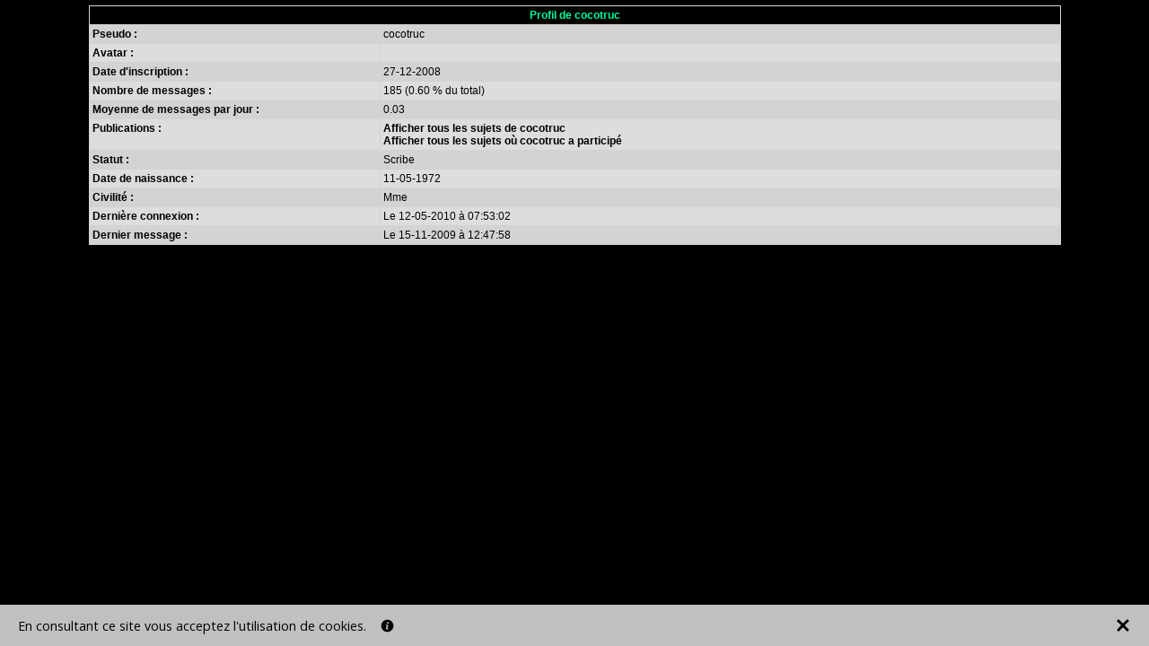

--- FILE ---
content_type: text/html; charset=ISO-8859-1
request_url: https://lepetitmondedaudrey.alloforum.com/profil-cocotruc.html
body_size: 3754
content:
<!DOCTYPE html PUBLIC "-//W3C//DTD XHTML 1.0 Transitional//EN" "https://www.w3.org/TR/2002/REC-xhtml1-20020801/DTD/xhtml1-transitional.dtd"><html lang="fr"><head><meta http-equiv="Content-Type" content="text/html; charset=ISO-8859-1" /><meta http-equiv="X-UA-Compatible" content="IE=edge"><meta name="viewport" content="width=device-width, initial-scale=1.0" /><title>Profil de cocotruc - Le Petit Monde d'Audrey</title><meta name="Description" content="Profil de cocotruc - Le Petit Monde d'Audrey" /><meta name="Robots" content="index,follow" /><script>(function(w,d,s,l,i){w[l]=w[l]||[];w[l].push({'gtm.start':new Date().getTime(),event:'gtm.js'});var f=d.getElementsByTagName(s)[0],j=d.createElement(s),dl=l!='dataLayer'?'&l='+l:'';j.async=true;j.src='https://www.googletagmanager.com/gtm.js?id='+i+dl;f.parentNode.insertBefore(j,f);})(window,document,'script','dataLayer','GTM-5RK3PF2');</script><link rel="shortcut icon" href="/favicon.ico" /><link rel="canonical" href="https://lepetitmondedaudrey.alloforum.com/profil-cocotruc.html" /><script type="text/javascript" src="https://code.jquery.com/jquery-3.3.1.min.js"></script><script type="text/javascript" src="https://images.alloforum.com/javascript.js?20260119"></script></head><body><noscript><iframe src="https://www.googletagmanager.com/ns.html?id=GTM-5RK3PF2" height="0" width="0" style="display:none;visibility:hidden"></iframe></noscript><table width="100%" border="0" cellpadding="3" cellspacing="0"><tr><td><table width="95%" border="0" align="center" cellpadding="3" cellspacing="0"><tr><td><table width="90%" border="0" align="center" class="table1" cellpadding="3" cellspacing="0"><tr><td class="td1" align="center" colspan="2"><h1 class="p8">Profil de cocotruc</h1></td></tr><tr><td class="td2" style="width:30%;"><span class="p9">Pseudo : </span></td><td class="td2"><span class="p12">cocotruc</span></td></tr><tr><td class="td4" valign="top"><span class="p11">Avatar : </span></td><td class="td4"><img src="/image/img503.imageshack.us/img503/5161/angeav7.gif" title="cocotruc" alt="cocotruc" /></td></tr><tr><td class="td2"><span class="p9">Date d'inscription : </span></td><td class="td2"><span class="p12">27-12-2008</span></td></tr><tr><td class="td4"><span class="p11">Nombre de messages : </span></td><td class="td4"><span class="p13">185 (0.60 % du total)</span></td></tr><tr><td class="td2"><span class="p9">Moyenne de messages par jour : </span></td><td class="td2"><span class="p12">0.03</span></td></tr><tr><td class="td4" style="vertical-align:top;"><span class="p11">Publications : </span></td><td class="td4"><span class="p11"><a href="/rechercher_bdd.php?recherche=&categorie=-1&pseudo=cocotruc&type=0" class="p15" target="_blank" rel="nofollow">Afficher tous les sujets de cocotruc</a><span class="p13"><br /></span><a href="/rechercher_bdd.php?recherche=&categorie=-1&pseudo=cocotruc&type=1" rel="nofollow" class="p15" target="_blank">Afficher tous les sujets o&ugrave; cocotruc a particip&eacute;</a></td></tr><tr><td class="td2"><span class="p9">Statut : </span></td><td class="td2"><span class="p12">Scribe</span></td></tr><tr><td class="td4"><span class="p11">Date de naissance : </span></td><td class="td4"><span class="p13">11-05-1972</span></td></tr><tr><td class="td2"><span class="p9">Civilité : </span></td><td class="td2"><span class="p12">Mme</span></td></tr><tr><td class="td4"><span class="p11">Dernière connexion : </span></td><td class="td4"><span class="p13">Le 12-05-2010 à 07:53:02</span></td></tr><tr><td class="td2"><span class="p9">Dernier message : </span></td><td class="td2"><span class="p12">Le 15-11-2009 à 12:47:58</span></td></tr></table></td></tr></table></td></tr><tr><td><span class="p5">&nbsp;</span></td></tr></table><script async src="https://www.googletagmanager.com/gtag/js?id=UA-117546557-1"></script><script>  window.dataLayer = window.dataLayer || [];
  function gtag(){dataLayer.push(arguments);}
  gtag('js', new Date());

  gtag('config', 'UA-117546557-1');</script></body><link rel="stylesheet" href="/styles.css" type="text/css" /><script type="text/javascript">function getCookie(cname) {
    var name = cname + "=";
    var ca = document.cookie.split(';');
    for(var i = 0; i < ca.length; i++) {
        var c = ca[i];
        while (c.charAt(0) == ' ') {
            c = c.substring(1);
        }
        if (c.indexOf(name) == 0) {
            return (c.substring(name.length, c.length) == "true");
        }
    }
    return "";
}
if (location.search.includes('show-banner') || (true && (!getCookie('sec-banner') || (`until_dismissed` == 'until_dismissed' && !getCookie('sec-banner-dismiss'))))) {
  document.cookie = "sec-banner=true; max-age=31536000; path=/";
  var banner = document.createElement('div');
  banner.id ="sec-banner-div";
  var bannerStyle = "box-sizing: border-box; z-index: 2147483647; position: fixed; visibility: visible; border: 0px; width: 100%; min-height: 30px; padding: 12px 20px;";
  const fontStyle = document.createElement("link");
  fontStyle.type = "text/css";
  fontStyle.rel = "stylesheet";
  fontStyle.href='https://fonts.googleapis.com/css?family=Open+Sans';
	bannerStyle += `font-family: 'Open Sans', sans-serif;`
  document.head.appendChild(fontStyle);
  bannerStyle += `bottom:0;`;
  bannerStyle += `background-color:#c0c0c0;`;
  bannerStyle += `color:#000000;`;
  function ua_dismiss(el){
    el.parentNode.parentNode.parentNode.parentNode.style.display='none';
    document.cookie = "sec-banner-dismiss=true; max-age=31536000; path=/";
    document.body.parentElement.style.cssText += `padding-bottom:0px`;
  };
  const isMobile = window.navigator.userAgent.match(/mobi/i);
  var bannerHTML = `
    <div style="display: flex; align-items: center;">      <div style="display:inline-block;width:90%">        <div style="display:flex;align-items:center">          <span style="font-size: 0.9em;">            En consultant ce site vous acceptez l&#39;utilisation de cookies.
          </span>          &nbsp;&nbsp;&nbsp;&nbsp;

          <a href="https://alloforum.com/politique-de-confidentialite/" target="_blank" style="display:flex;align-items:center;width:15px;margin-right:50px;">            <svg xmlns="http://www.w3.org/2000/svg" xmlns:xlink="http://www.w3.org/1999/xlink" viewBox="0 0 26 26" version="1.1" style="width: 15px; height: 15px;">              <g id="surface1">                <path fill="#000000" style=" " d="M 13 1.1875 C 6.476563 1.1875 1.1875 6.476563 1.1875 13 C 1.1875 19.523438 6.476563 24.8125 13 24.8125 C 19.523438 24.8125 24.8125 19.523438 24.8125 13 C 24.8125 6.476563 19.523438 1.1875 13 1.1875 Z M 15.460938 19.496094 C 14.851563 19.734375 14.367188 19.917969 14.003906 20.042969 C 13.640625 20.167969 13.222656 20.230469 12.742188 20.230469 C 12.007813 20.230469 11.433594 20.050781 11.023438 19.691406 C 10.617188 19.335938 10.414063 18.878906 10.414063 18.324219 C 10.414063 18.109375 10.429688 17.890625 10.460938 17.667969 C 10.488281 17.441406 10.539063 17.191406 10.605469 16.90625 L 11.367188 14.21875 C 11.433594 13.960938 11.492188 13.71875 11.539063 13.488281 C 11.585938 13.257813 11.605469 13.046875 11.605469 12.855469 C 11.605469 12.515625 11.535156 12.273438 11.394531 12.140625 C 11.25 12.003906 10.980469 11.9375 10.582031 11.9375 C 10.386719 11.9375 10.183594 11.96875 9.976563 12.027344 C 9.769531 12.089844 9.59375 12.148438 9.445313 12.203125 L 9.648438 11.375 C 10.144531 11.171875 10.621094 11 11.078125 10.855469 C 11.53125 10.710938 11.964844 10.636719 12.367188 10.636719 C 13.097656 10.636719 13.664063 10.816406 14.058594 11.167969 C 14.453125 11.519531 14.652344 11.980469 14.652344 12.542969 C 14.652344 12.660156 14.640625 12.867188 14.613281 13.160156 C 14.585938 13.453125 14.535156 13.722656 14.460938 13.972656 L 13.703125 16.652344 C 13.640625 16.867188 13.585938 17.113281 13.535156 17.386719 C 13.488281 17.660156 13.464844 17.871094 13.464844 18.011719 C 13.464844 18.367188 13.542969 18.613281 13.703125 18.742188 C 13.859375 18.871094 14.136719 18.933594 14.53125 18.933594 C 14.714844 18.933594 14.921875 18.902344 15.15625 18.839844 C 15.386719 18.773438 15.554688 18.71875 15.660156 18.667969 Z M 15.324219 8.617188 C 14.972656 8.945313 14.546875 9.109375 14.050781 9.109375 C 13.554688 9.109375 13.125 8.945313 12.769531 8.617188 C 12.414063 8.289063 12.238281 7.890625 12.238281 7.425781 C 12.238281 6.960938 12.417969 6.558594 12.769531 6.226563 C 13.125 5.894531 13.554688 5.730469 14.050781 5.730469 C 14.546875 5.730469 14.972656 5.894531 15.324219 6.226563 C 15.679688 6.558594 15.855469 6.960938 15.855469 7.425781 C 15.855469 7.890625 15.679688 8.289063 15.324219 8.617188 Z "/>              </g>            </svg>          </a>        </div>      </div>      <div style="display:inline-block;width:10%;">        <div style="display:flex;align-items:center;float:right">`;
          bannerHTML += `
            <svg onClick="ua_dismiss(this);" style="width:18px;height: 18px;cursor:pointer;float:right" height="512px" id="Layer_1" version="1.1" viewBox="0 0 512 512" width="512px" xml:space="preserve" xmlns="http://www.w3.org/2000/svg" xmlns:xlink="http://www.w3.org/1999/xlink">              <path fill="#000000" d="M443.6,387.1L312.4,255.4l131.5-130c5.4-5.4,5.4-14.2,0-19.6l-37.4-37.6c-2.6-2.6-6.1-4-9.8-4c-3.7,0-7.2,1.5-9.8,4  L256,197.8L124.9,68.3c-2.6-2.6-6.1-4-9.8-4c-3.7,0-7.2,1.5-9.8,4L68,105.9c-5.4,5.4-5.4,14.2,0,19.6l131.5,130L68.4,387.1  c-2.6,2.6-4.1,6.1-4.1,9.8c0,3.7,1.4,7.2,4.1,9.8l37.4,37.6c2.7,2.7,6.2,4.1,9.8,4.1c3.5,0,7.1-1.3,9.8-4.1L256,313.1l130.7,131.1  c2.7,2.7,6.2,4.1,9.8,4.1c3.5,0,7.1-1.3,9.8-4.1l37.4-37.6c2.6-2.6,4.1-6.1,4.1-9.8C447.7,393.2,446.2,389.7,443.6,387.1z"/>            </svg>            `;
        bannerHTML += `
        </div>      </div>    </div>  `;
  banner.style.cssText = bannerStyle;
  banner.innerHTML = bannerHTML;
  document.body.appendChild(banner);
  const bannerHeight = document.getElementById('sec-banner-div').offsetHeight;
  document.body.parentElement.style.cssText += `padding-bottom:${bannerHeight}px`;
}</script></html>

--- FILE ---
content_type: text/css;charset=iso-8859-1
request_url: https://lepetitmondedaudrey.alloforum.com/styles.css
body_size: 587
content:
body{background-color:black;background-image:url('/image/img389.imageshack.us/img389/7950/bordurvertfondnoir9yr.jpg');background-attachment:fixed;margin:0;}
h1{margin:0;}
img{border:0;}
.p1{font-family:verdana,arial;font-size:12px;color:#66CC99;}
.p2{font-family:verdana,arial;font-size:12px;color:ivory;font-weight:bold;text-decoration:none;}
.p2:hover{text-decoration:underline;}
.p3{font-family:verdana,arial;font-size:12px;color:#66CC99;font-weight:bold;}
.p4{font-family:verdana,arial;font-size:10px;color:ivory;text-decoration:none;}
.p4:hover{text-decoration:underline;}
.p5{font-family:verdana,arial;font-size:10px;color:#66CC99;}
.p6{font-family:verdana,arial;font-size:12px;color:red;font-weight:bold;}
.p7{font-family:verdana,arial;font-size:24px;color:#66CC99;font-weight:bold;}
.table1{border-top:1px solid #D3D3D3;border-left:1px solid #D3D3D3;}
.td1{background-color:black;	border-right:1px solid #D3D3D3;border-bottom:1px solid #D3D3D3;}
.td_groupe1{border-bottom:1px solid #D3D3D3;}
.td_groupe2{border-right:1px solid #D3D3D3;border-bottom:1px solid #D3D3D3;}
.td_groupe3{background-color:black;border-bottom:1px solid #D3D3D3;}
.td_groupe4{background-color:black;border-right:1px solid #D3D3D3;border-bottom:1px solid #D3D3D3;}
.td2{background-color:#D3D3D3;border-right:1px solid #D3D3D3;border-bottom:1px solid #D3D3D3;}
.td2_surbrillance{background-color:#C0C0C0;}
.td4_surbrillance{background-color:#C0C0C0;}
.td4{background-color:#DDDDDD;border-right:1px solid #D3D3D3;border-bottom:1px solid #D3D3D3;}
.td3{background-color:white;border-right:1px solid #D3D3D3;border-bottom:1px solid #D3D3D3;}
.p8{font-family:verdana,arial;font-size:12px;color:#00FA9A;font-weight:bold;}
.p9{font-family:verdana,arial;font-size:12px;color:black;font-weight:bold;}
.p10{font-family:verdana,arial;font-size:12px;color:black;}
.p11{font-family:verdana,arial;font-size:12px;color:black;font-weight:bold;}
.p12{font-family:verdana,arial;font-size:12px;color:black;}
.p13{font-family:verdana,arial;font-size:12px;color:black;}
.p14{font-family:verdana,arial;font-size:12px;color:black;font-weight:bold;text-decoration:none;}
.p14:hover{text-decoration:underline;}
.p15{font-family:verdana,arial;font-size:12px;color:black;font-weight:bold;text-decoration:none;}
.p15:hover{text-decoration:underline;}
.p16{font-family:verdana,arial;font-size:12px;color:#00FA9A;font-weight:bold;text-decoration:none;}
.p16:hover{text-decoration:underline;}
.table2{background-color:white;border-top:1px solid black;border-left:1px solid black;border-right:1px solid black;border-bottom:1px solid black;}
.spoiler{background-color:white;border-top:1px solid black;border-left:1px solid black;border-right:1px solid black;border-bottom:1px solid black;cursor:hand;}
.spoiler_masquer{font-family:verdana,arial;font-size:12px;color:black;visibility:hidden;}
.spoiler_afficher{font-family:verdana,arial;font-size:12px;color:black;visibility:visible;}
.table3{border-top:1px solid #32CD32;border-left:1px solid #32CD32;}
.td5{background-color:#D3D3D3;border-right:1px solid #32CD32;border-bottom:1px solid #32CD32;}
.p17{font-family:verdana,arial;font-size:12px;color:black;font-weight:bold;}
